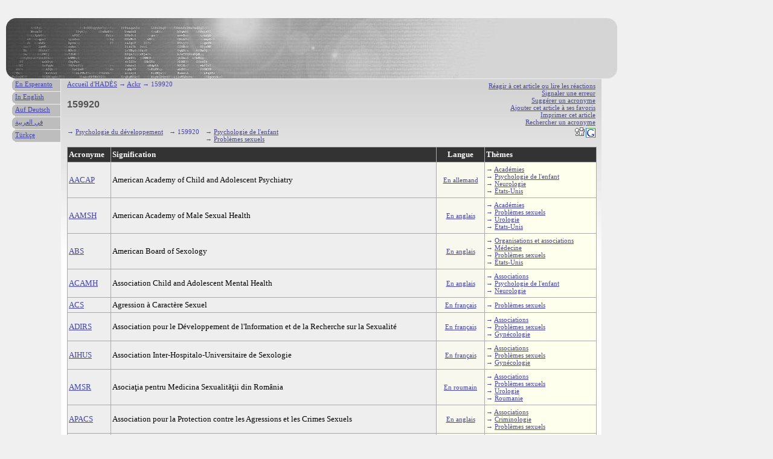

--- FILE ---
content_type: text/html; charset=UTF-8
request_url: http://hades-presse.com/ackr/udc/159920
body_size: 16618
content:
<!DOCTYPE html PUBLIC "-//W3C//DTD XHTML 1.0 Strict//EN" "http://www.w3.org/TR/xhtml1/DTD/xhtml1-strict.dtd">

<html xmlns="http://www.w3.org/1999/xhtml" xml:lang="fr" lang="fr">

<head>
<title>Acronymes de la catégorie : 159920</title>
<meta http-equiv="Content-Type" content="text/html; charset=UTF-8" />
<meta name="description" content="Abréviations et acronymes de la catégorie : 159920" />
<meta name="author" content="AdEspéranto" />
<base href="http://hades-presse.com/" />
<link rel="shortcut icon" type="image/ico" href="/favicon.ico" />
<link rel="stylesheet" type="text/css" media="screen" href="/ackr/ackr.css" />
</head>

<body>

<div id="kapo"></div>

<div id="teksto">

<ul class="iloj">
<li><a href="http://forum.hades-presse.com/viewtopic.php?t=435">Réagir à cet article ou lire les réactions</a></li>
<li><a href="mailto:contact@hades-presse.com?subject=Erreur dans l'article '...'">Signaler une erreur</a></li>
<li><a href="/ackr/sugesti">Suggérer un acronyme</a></li>
<li><a href="javascript:window.external.AddFavorite(location.href, document.title)">Ajouter cet article à ses favoris</a></li>
<li><a href="javascript:window.print()">Imprimer cet article</a></li>
<li><a href="/ackr/serci">Rechercher un acronyme</a></li>
<li><a href="http://digg.com/submit?phase=2&amp;url= http%3A%2F%2Feo%2Ehades%2Dpresse%2Ecom%2Fackr%2Fudc%2F159920&amp;title=159920"><img src="/ackr/tags/digg.gif" height="20" width="20" alt="Digg" /></a><a href="https://www.google.com/bookmarks/mark?op=edit&amp;output=popup&amp;bkmk=http%3A%2F%2Feo%2Ehades%2Dpresse%2Ecom%2Fackr%2Fudc%2F159920&amp;title=159920"><img src="/ackr/tags/google.png" height="16" width="16" alt="Google" /></a></li>
</ul>

<div class="pozicio"><a href="/">Accueil d'HADÈS</a> → <a href="/ackr/">Ackr</a> → 159920</div>

<h1>159920</h1>

<p></p>

<div class="arbo">
<div class="arbo1">→ <a href="/ackr/udc/15992">Psychologie du développement</a></div>
<div class="arbo2">→ 159920</div>
<div class="arbo3">→ <a href="/ackr/udc/1599201">Psychologie de l'enfant</a><br />→ <a href="/ackr/udc/1599208">Problèmes sexuels</a></div>
</div>


<table>
<tr>
<th>Acronyme</th>
<th>Signification</th>
<th class="lingvo">Langue</th>
<th>Thèmes</th>
</tr>

<tr>
<td><a href="/ackr/AACAP">AACAP</a></td>
<td>American Academy of Child and Adolescent Psychiatry</td>
<td class="lingvo"><a href="/ackr/lngv/DE">En allemand</a></td>
<td class="UDC">&rarr; <a href="/ackr/udc/06112">Académies</a><br />&rarr; <a href="/ackr/udc/1599201">Psychologie de l'enfant</a><br />&rarr; <a href="/ackr/udc/6168">Neurologie</a><br />→ <a href="/ackr/lnd/73">États-Unis</a></td>
</tr>

<tr>
<td><a href="/ackr/AAMSH">AAMSH</a></td>
<td>American Academy of Male Sexual Health</td>
<td class="lingvo"><a href="/ackr/lngv/EN">En anglais</a></td>
<td class="UDC">&rarr; <a href="/ackr/udc/06112">Académies</a><br />&rarr; <a href="/ackr/udc/1599208">Problèmes sexuels</a><br />&rarr; <a href="/ackr/udc/6166">Urologie</a><br />→ <a href="/ackr/lnd/73">États-Unis</a></td>
</tr>

<tr>
<td><a href="/ackr/ABS">ABS</a></td>
<td>American Board of Sexology</td>
<td class="lingvo"><a href="/ackr/lngv/EN">En anglais</a></td>
<td class="UDC">&rarr; <a href="/ackr/udc/06">Organisations et associations</a><br />&rarr; <a href="/ackr/udc/61">Médecine</a><br />&rarr; <a href="/ackr/udc/1599208">Problèmes sexuels</a><br />→ <a href="/ackr/lnd/73">États-Unis</a></td>
</tr>

<tr>
<td><a href="/ackr/ACAMH">ACAMH</a></td>
<td>Association Child and Adolescent Mental Health</td>
<td class="lingvo"><a href="/ackr/lngv/EN">En anglais</a></td>
<td class="UDC">&rarr; <a href="/ackr/udc/06128">Associations</a><br />&rarr; <a href="/ackr/udc/1599201">Psychologie de l'enfant</a><br />&rarr; <a href="/ackr/udc/6168">Neurologie</a></td>
</tr>

<tr>
<td><a href="/ackr/ACS">ACS</a></td>
<td>Agression à Caractère Sexuel</td>
<td class="lingvo"><a href="/ackr/lngv/FR">En français</a></td>
<td class="UDC">&rarr; <a href="/ackr/udc/1599208">Problèmes sexuels</a></td>
</tr>

<tr>
<td><a href="/ackr/ADIRS">ADIRS</a></td>
<td>Association pour le Développement de l'Information et de la Recherche sur la Sexualité</td>
<td class="lingvo"><a href="/ackr/lngv/FR">En français</a></td>
<td class="UDC">&rarr; <a href="/ackr/udc/06128">Associations</a><br />&rarr; <a href="/ackr/udc/1599208">Problèmes sexuels</a><br />&rarr; <a href="/ackr/udc/6181">Gynécologie</a></td>
</tr>

<tr>
<td><a href="/ackr/AIHUS">AIHUS</a></td>
<td>Association Inter-Hospitalo-Universitaire de Sexologie</td>
<td class="lingvo"><a href="/ackr/lngv/FR">En français</a></td>
<td class="UDC">&rarr; <a href="/ackr/udc/06128">Associations</a><br />&rarr; <a href="/ackr/udc/1599208">Problèmes sexuels</a><br />&rarr; <a href="/ackr/udc/6181">Gynécologie</a></td>
</tr>

<tr>
<td><a href="/ackr/AMSR">AMSR</a></td>
<td>Asociaţia pentru Medicina Sexualităţii din România</td>
<td class="lingvo"><a href="/ackr/lngv/RO">En roumain</a></td>
<td class="UDC">&rarr; <a href="/ackr/udc/06128">Associations</a><br />&rarr; <a href="/ackr/udc/1599208">Problèmes sexuels</a><br />&rarr; <a href="/ackr/udc/6166">Urologie</a><br />→ <a href="/ackr/lnd/498">Roumanie</a></td>
</tr>

<tr>
<td><a href="/ackr/APACS">APACS</a></td>
<td>Association pour la Protection contre les Agressions et les Crimes Sexuels</td>
<td class="lingvo"><a href="/ackr/lngv/EN">En anglais</a></td>
<td class="UDC">&rarr; <a href="/ackr/udc/06128">Associations</a><br />&rarr; <a href="/ackr/udc/3439">Criminologie</a><br />&rarr; <a href="/ackr/udc/1599208">Problèmes sexuels</a></td>
</tr>

<tr>
<td><a href="/ackr/APSIR">APSIR</a></td>
<td>Asia Pacific Society for Impotence Research</td>
<td class="lingvo"><a href="/ackr/lngv/EN">En anglais</a></td>
<td class="UDC">&rarr; <a href="/ackr/udc/06">Organisations et associations</a><br />&rarr; <a href="/ackr/udc/1599208">Problèmes sexuels</a><br />&rarr; <a href="/ackr/udc/6166">Urologie</a></td>
</tr>

<tr>
<td><a href="/ackr/ARDE">ARDE</a></td>
<td>Asociaţia Română a Disfuncţiei Erectile</td>
<td class="lingvo"><a href="/ackr/lngv/RO">En roumain</a></td>
<td class="UDC">&rarr; <a href="/ackr/udc/06128">Associations</a><br />&rarr; <a href="/ackr/udc/1599208">Problèmes sexuels</a><br />&rarr; <a href="/ackr/udc/6166">Urologie</a></td>
</tr>

<tr>
<td><a href="/ackr/ASESA">ASESA</a></td>
<td>Asociación Española de Andrología</td>
<td class="lingvo"><a href="/ackr/lngv/ES">En espagnol</a></td>
<td class="UDC">&rarr; <a href="/ackr/udc/06">Organisations et associations</a><br />&rarr; <a href="/ackr/udc/1599208">Problèmes sexuels</a><br />&rarr; <a href="/ackr/udc/6166">Urologie</a><br />→ <a href="/ackr/lnd/460">Espagne</a></td>
</tr>

<tr>
<td><a href="/ackr/BSSM">BSSM</a></td>
<td>British Society for Sexual Medicine (<a href="http://www.bssm.org.uk">www.bssm.org.uk</a>)</td>
<td class="lingvo"><a href="/ackr/lngv/EN">En anglais</a></td>
<td class="UDC">&rarr; <a href="/ackr/udc/06">Organisations et associations</a><br />&rarr; <a href="/ackr/udc/1599208">Problèmes sexuels</a><br />&rarr; <a href="/ackr/udc/6166">Urologie</a><br />&rarr; <a href="/ackr/udc/618">Gynécologie, obstétrique</a><br />→ <a href="/ackr/lnd/410">Royaume-Uni</a></td>
</tr>

<tr>
<td><a href="/ackr/CHILDES">CHILDES</a></td>
<td>Child Language Data Exchange System</td>
<td class="lingvo"><a href="/ackr/lngv/EN">En anglais</a></td>
<td class="UDC">&rarr; <a href="/ackr/udc/1599201">Psychologie de l'enfant</a><br />&rarr; <a href="/ackr/udc/81">Linguistique</a></td>
</tr>

<tr>
<td><a href="/ackr/DGKJP">DGKJP</a></td>
<td>Deutsche Gesellschaft für Kinder- und Jugendpsychiatrie (<a href="http://www.dgkjp.de">www.dgkjp.de</a>)</td>
<td class="lingvo"><a href="/ackr/lngv/DE">En allemand</a></td>
<td class="UDC">&rarr; <a href="/ackr/udc/06">Organisations et associations</a><br />&rarr; <a href="/ackr/udc/1599201">Psychologie de l'enfant</a><br />&rarr; <a href="/ackr/udc/61689">Psychiatrie</a><br />→ <a href="/ackr/lnd/430">Allemagne</a></td>
</tr>

<tr>
<td><a href="/ackr/ECRC">ECRC</a></td>
<td>Early Childhood Research Center</td>
<td class="lingvo"><a href="/ackr/lngv/EN">En anglais</a></td>
<td class="UDC">&rarr; <a href="/ackr/udc/0616">Instituts de recherche</a><br />&rarr; <a href="/ackr/udc/61892">Pédiatrie</a><br />&rarr; <a href="/ackr/udc/1599201">Psychologie de l'enfant</a></td>
</tr>

<tr>
<td><a href="/ackr/ESDA">ESDA</a></td>
<td>European Sexual Dysfunction Alliance</td>
<td class="lingvo"><a href="/ackr/lngv/EN">En anglais</a></td>
<td class="UDC">&rarr; <a href="/ackr/udc/06">Organisations et associations</a><br />&rarr; <a href="/ackr/udc/1599208">Problèmes sexuels</a><br />&rarr; <a href="/ackr/udc/6166">Urologie</a><br />&rarr; <a href="/ackr/udc/6">Sciences appliquées, technologie</a></td>
</tr>

<tr>
<td><a href="/ackr/HSMWG">HSMWG</a></td>
<td>Hungarian Sexual Medicine Working Group</td>
<td class="lingvo"><a href="/ackr/lngv/EN">En anglais</a></td>
<td class="UDC">&rarr; <a href="/ackr/udc/06">Organisations et associations</a><br />&rarr; <a href="/ackr/udc/1599208">Problèmes sexuels</a><br />&rarr; <a href="/ackr/udc/6166">Urologie</a><br />&rarr; <a href="/ackr/udc/6">Sciences appliquées, technologie</a><br />→ <a href="/ackr/lnd/439">Hongrie</a></td>
</tr>

<tr>
<td><a href="/ackr/ICAP">ICAP</a></td>
<td>Idaho Child Abuse Prevention (Coalition) (<a href="http://www.idahosheart.org">www.idahosheart.org</a>)</td>
<td class="lingvo"><a href="/ackr/lngv/EN">En anglais</a></td>
<td class="UDC">&rarr; <a href="/ackr/udc/06">Organisations et associations</a><br />&rarr; <a href="/ackr/udc/1599208">Problèmes sexuels</a><br />&rarr; <a href="/ackr/udc/34">Loi, jurisprudence</a><br />→ <a href="/ackr/lnd/73">États-Unis</a></td>
</tr>

<tr>
<td><a href="/ackr/IJIR">IJIR</a></td>
<td>International Journal of Impotence Research</td>
<td class="lingvo"><a href="/ackr/lngv/EN">En anglais</a></td>
<td class="UDC">&rarr; <a href="/ackr/udc/050">Séries, périodiques</a><br />&rarr; <a href="/ackr/udc/1599208">Problèmes sexuels</a><br />&rarr; <a href="/ackr/udc/6166">Urologie</a></td>
</tr>

<tr>
<td><a href="/ackr/ILSSM">ILSSM</a></td>
<td>Israeli Society for Sexual Medicine</td>
<td class="lingvo"><a href="/ackr/lngv/EN">En anglais</a></td>
<td class="UDC">&rarr; <a href="/ackr/udc/06">Organisations et associations</a><br />&rarr; <a href="/ackr/udc/1599208">Problèmes sexuels</a><br />&rarr; <a href="/ackr/udc/6166">Urologie</a><br />&rarr; <a href="/ackr/udc/6">Sciences appliquées, technologie</a></td>
</tr>

<tr>
<td><a href="/ackr/ISSIR">ISSIR</a></td>
<td>International Society for Sexual and Impotence Research</td>
<td class="lingvo"><a href="/ackr/lngv/EN">En anglais</a></td>
<td class="UDC">&rarr; <a href="/ackr/udc/06">Organisations et associations</a><br />&rarr; <a href="/ackr/udc/1599208">Problèmes sexuels</a><br />&rarr; <a href="/ackr/udc/6166">Urologie</a><br />&rarr; <a href="/ackr/udc/6">Sciences appliquées, technologie</a></td>
</tr>

<tr>
<td><a href="/ackr/JMHG">JMHG</a></td>
<td>Journal of Men's Health & Gender</td>
<td class="lingvo"><a href="/ackr/lngv/EN">En anglais</a></td>
<td class="UDC">&rarr; <a href="/ackr/udc/050">Séries, périodiques</a><br />&rarr; <a href="/ackr/udc/1599208">Problèmes sexuels</a><br />&rarr; <a href="/ackr/udc/6166">Urologie</a></td>
</tr>

<tr>
<td><a href="/ackr/PAAR">PAAR</a></td>
<td>Professional Association of Andrologists of Russia</td>
<td class="lingvo"><a href="/ackr/lngv/EN">En anglais</a></td>
<td class="UDC">&rarr; <a href="/ackr/udc/06128">Associations</a><br />&rarr; <a href="/ackr/udc/1599208">Problèmes sexuels</a><br />&rarr; <a href="/ackr/udc/6166">Urologie</a><br />→ <a href="/ackr/lnd/470">Russie</a></td>
</tr>

<tr>
<td><a href="/ackr/PSSM">PSSM</a></td>
<td>Polish Society for Sexual Medicine</td>
<td class="lingvo"><a href="/ackr/lngv/EN">En anglais</a></td>
<td class="UDC">&rarr; <a href="/ackr/udc/06">Organisations et associations</a><br />&rarr; <a href="/ackr/udc/1599208">Problèmes sexuels</a><br />&rarr; <a href="/ackr/udc/6166">Urologie</a><br />&rarr; <a href="/ackr/udc/6">Sciences appliquées, technologie</a></td>
</tr>

<tr>
<td><a href="/ackr/SFMS">SFMS</a></td>
<td>Societé Francophone de Médecine Sexuelle</td>
<td class="lingvo"><a href="/ackr/lngv/FR">En français</a></td>
<td class="UDC">&rarr; <a href="/ackr/udc/06">Organisations et associations</a><br />&rarr; <a href="/ackr/udc/1599208">Problèmes sexuels</a><br />&rarr; <a href="/ackr/udc/6166">Urologie</a><br />&rarr; <a href="/ackr/udc/6">Sciences appliquées, technologie</a></td>
</tr>

<tr>
<td><a href="/ackr/SIA">SIA</a></td>
<td>Società Italiana di Andrologia</td>
<td class="lingvo"><a href="/ackr/lngv/IT">En italien</a></td>
<td class="UDC">&rarr; <a href="/ackr/udc/06">Organisations et associations</a><br />&rarr; <a href="/ackr/udc/1599208">Problèmes sexuels</a><br />&rarr; <a href="/ackr/udc/6166">Urologie</a><br />→ <a href="/ackr/lnd/450">Italie</a></td>
</tr>

<tr>
<td><a href="/ackr/SPA">SPA</a></td>
<td>Sociedade Portuguesa de Andrologia (<a href="http://www.spandrologia.pt">www.spandrologia.pt</a>)</td>
<td class="lingvo"><a href="/ackr/lngv/PT">En portugais</a></td>
<td class="UDC">&rarr; <a href="/ackr/udc/06">Organisations et associations</a><br />&rarr; <a href="/ackr/udc/1599208">Problèmes sexuels</a><br />&rarr; <a href="/ackr/udc/6166">Urologie</a><br />→ <a href="/ackr/lnd/469">Portugal</a></td>
</tr>

<tr>
<td><a href="/ackr/SRCD">SRCD</a></td>
<td>Society for Research in Child Development</td>
<td class="lingvo"><a href="/ackr/lngv/EN">En anglais</a></td>
<td class="UDC">&rarr; <a href="/ackr/udc/06">Organisations et associations</a><br />&rarr; <a href="/ackr/udc/1599201">Psychologie de l'enfant</a></td>
</tr>

<tr>
<td><a href="/ackr/SSMS">SSMS</a></td>
<td>Society for Sexual Medicine of Slovenia</td>
<td class="lingvo"><a href="/ackr/lngv/EN">En anglais</a></td>
<td class="UDC">&rarr; <a href="/ackr/udc/06">Organisations et associations</a><br />&rarr; <a href="/ackr/udc/1599208">Problèmes sexuels</a><br />&rarr; <a href="/ackr/udc/6166">Urologie</a><br />&rarr; <a href="/ackr/udc/6">Sciences appliquées, technologie</a></td>
</tr>

<tr>
<td><a href="/ackr/SSSM">SSSM</a></td>
<td>Scandinavian Society for Sexual Medicine</td>
<td class="lingvo"><a href="/ackr/lngv/EN">En anglais</a></td>
<td class="UDC">&rarr; <a href="/ackr/udc/06">Organisations et associations</a><br />&rarr; <a href="/ackr/udc/1599208">Problèmes sexuels</a><br />&rarr; <a href="/ackr/udc/6166">Urologie</a><br />&rarr; <a href="/ackr/udc/6">Sciences appliquées, technologie</a></td>
</tr>

<tr>
<td><a href="/ackr/WCMH">WCMH</a></td>
<td>World Congress on Men's Health & Gender</td>
<td class="lingvo"><a href="/ackr/lngv/EN">En anglais</a></td>
<td class="UDC">&rarr; <a href="/ackr/udc/0613">Congrès</a><br />&rarr; <a href="/ackr/udc/1599208">Problèmes sexuels</a><br />&rarr; <a href="/ackr/udc/6166">Urologie</a></td>
</tr>

<tr>
<td><a href="/ackr/WVSD">WVSD</a></td>
<td>Wetenschappelijke Vereniging Voor Seksuele Disfuncties</td>
<td class="lingvo"><a href="/ackr/lngv/NL">En hollandais</a></td>
<td class="UDC">&rarr; <a href="/ackr/udc/06">Organisations et associations</a><br />&rarr; <a href="/ackr/udc/1599208">Problèmes sexuels</a><br />&rarr; <a href="/ackr/udc/6166">Urologie</a></td>
</tr>
</table>


<br /><br />
<form action="/ackr/sercilo.pl" method="post">
<p>
<input type="text" name="nomo" size="30" maxlength="15"></input>
<input type="submit" value="Rechercher" />
<span style="font-size:11px"><a href="/ackr/serci">Recherche avancée</a></span>
<br /><br /><br />
</p>
</form>

</div>

<div id="langetoj">
<ul>
<li><a href="http://eo.hades-presse.com/ackr/udc/159920">En Esperanto</a></li>
<li><a href="http://en.hades-presse.com/ackr/udc/159920">In English</a></li>
<li><a href="http://de.hades-presse.com/ackr/udc/159920">Auf Deutsch</a></li>
<li><a href="http://ar.hades-presse.com/ackr/udc/159920">في العربية</a></li>
<li><a href="http://tr.hades-presse.com/ackr/udc/159920">Türkçe</a></li>
</ul>
</div>

<script type="text/javascript">
var gaJsHost = (("https:" == document.location.protocol) ? "https://ssl." : "http://www.");
document.write(unescape("%3Cscript src='" + gaJsHost + "google-analytics.com/ga.js' type='text/javascript'%3E%3C/script%3E"));
</script>
<script type="text/javascript">
try {
var pageTracker = _gat._getTracker("UA-7260464-1");
pageTracker._trackPageview();
} catch(err) {}</script>

</body>
</html>

